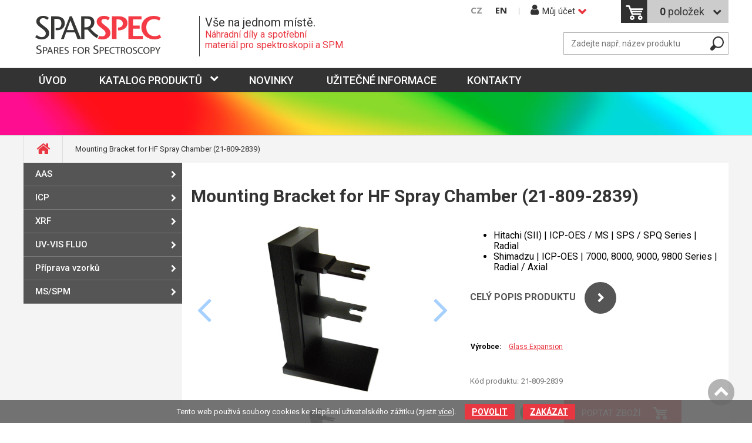

--- FILE ---
content_type: text/html; charset=utf-8
request_url: https://www.sparspec.cz/eshop/p/mounting-bracket-for-hf-spray-chamber-21-809-2839-0-2048
body_size: 12875
content:
<!DOCTYPE html>
<html lang="cs" xmlns="http://www.w3.org/1999/xhtml" class="">

<head>
<meta charset="utf-8">
<meta http-equiv="X-UA-Compatible" content="IE=edge">
<meta name="viewport" content="width=device-width, initial-scale=1.0, user-scalable=0, minimal-ui">
<meta name="robots" content="index, follow">
<meta name="author" content="Poski.com s.r.o.">
<meta name="keywords" content="">
<meta name="description" content="RMI - Náhradní díly a spotřební materiál">
<meta property="og:site_name" content="RMI">
<meta property="og:image" content="https://www.sparspec.cz/data/storage/thumbs/1600x1600-scaleorsmaller-ke/images/icp/mlzne-komory/21-809-2839.jpg">
<link rel="canonical" href="https://www.sparspec.cz/eshop/p/mounting-bracket-for-hf-spray-chamber-21-809-2839-0-2048" />
<title>Mounting Bracket for HF Spray Chamber (21-809-2839) | Náhradní díly a spotřební materiál</title>

<script>var PQ = {"clPATH":"\/"};</script><script>
window.i18n = window.i18n || {}; var i18npart = {"search-ajax-url":"hledat\/ajax","search-ajax-empty":"Hledaný výraz nenalezen","cookies-show-table":"zobrazit tabulku","cookies-hide-table":"skrýt tabulku"}; for (var w in i18npart) { window.i18n[w] = i18npart[w]; };
</script><link rel="stylesheet" type="text/css" href="/data/cache/pminify/1768810905-0caf8830417d2acb60f522dc2fd65b74db40525c.css" />
<script src="/data/cache/pminify/1768810905-0b2589c92dcf150eda22a7b2e0b328f10c3a2bb6.js"></script>
<script src="/data/cache/pminify/1768810906-23b362464a8ac5f3db76cacdd1567edb6c73defd.js"></script>


<!--[if lte IE 8]>
<script type="text/javascript" src="/assets/js/warning.js"></script>
<![endif]-->
</head>

<body class="location_product_getDetail locale_cs domain_sparspec_cz clevero-two-column-left">
<div class="viewport-bcg-cropper">
	
	<div id="content-holder">
		<header class="web-header-1">
    <div class="top-header">
        <div class="inner">
            <div class="inline">
            	<a href="/" title="Přejít na hlavní stránku rmi.cz" class="logo-holder-top"><img src="/assets/images/rmi-logo.png" alt="RMI Logo" /></a>
            	<div class="logo-desc">
            		<div class="top-title">Vše na jednom místě.</div>
            		<div class="bottom-title">Náhradní díly a spotřební <br />materiál pro spektroskopii a SPM.</div>
            	</div>
                <!-- HMB MENU BTN -->
                <!-- <div id="hmb-menu-1" class="JS-hmb-menu hmb-menu-1">
                    <span></span>
                    <span></span>
                    <span></span>
                </div>
                WEB MENU
                <nav id="main-web-nav" class="web-nav-1" itemscope itemtype="http://www.schema.org/SiteNavigationElement">
                    <ul>
                        <li><a itemprop="discussionUrl" href="/" title="" ><span itemprop="headline">Úvod</span></a></li>
                        <li><a itemprop="discussionUrl" href="/uzitecne-informace" title="Užitečné informace" ><span itemprop="headline">Užitečné informace</span></a></li><li><a itemprop="discussionUrl" href="/kontakty" title="Kontakty" ><span itemprop="headline">Kontakty</span></a></li>                    </ul>
                </nav> -->
                <!-- RIGHT PANEL -->
                <div class="top-header-right-panel">
                		<div class="lang-switch-easy">
		<a href="http://www.sparspec.cz/" title="Česky" class="active">CZ</a><a href="http://www.sparspec.com/" title="English" class="">EN</a>	</div>
                    	<div class="login-1 js-opt-login">
		<div class="login-btn-1"><i class="fa fa-user" aria-hidden="true"></i><span>Můj účet</span></div>
			<div class="holder-options">
				<form method="post" action="/uzivatel/prihlaseni">
					<input type="hidden" name="__form_submitted_webUser/login" value="1">
					<table class="login-form-table">
						<tr>
							<td>E-mail:</td>
							<td><input class="zmena" type="email" name="id" /></td>
						</tr>
						<tr>
							<td>heslo:</td>
							<td><input type="password" name="password" /></td>
						</tr>
						<tr>
							<td colspan="2"><button type="submit" class="chev-right">Přihlášení</button></td>
						</tr>
					</table>
				</form>
				<a href="/uzivatel/obnoveni-hesla" title="" class="forget-pass">Zapomněli jste heslo?</a>
				<div class="col-md-12 inline">
					<span class="col col-md-6 btn-lab">Nemáte účet??</span>
					<a href="/uzivatel/registrace" class="col btn-reg chev-right"><span>Vytvořit účet</span></a>
				</div>
			</div>
	</div>
					<div class="cart-1">
			<a href="/kosik" title="Přejít do košíku" rel="nofollow">
		    	<div class="cart-icon">
		        	<span class="cart-icon-svg"></span>
		        			            <span class="count-text"><span class="cislo-cart">0</span> položek</span>		        </div>
		    </a>
		</div>
	
                                        <div class="search-holder-top">
	                    <form method="get" action="/hledat" class="search-1 js-top-search">
	                        <div class="seatch-label">
	                            <input type="text" name="q" placeholder="Zadejte např. název produktu" value="" class="searchInput" autocomplete="off" />
	                            <button type="submit" class="submit search-sub"></button>
	                        </div>

	                        <ul id="whisper" style="display: none;" class="js-searcher search-ajax-result">
	                            <li><div class="no-results">Žádné výsledky k zobrazení.</div></li>
	                        </ul>
	                    </form>
	                </div>
	                                </div>
            </div>
        </div>
    </div>
</header>

<nav class="combinate-nav">
    <div class="respo-nav-btn">
        <span></span>
        <span></span>
        <span></span>
    </div>
	<ul>
		<li><a itemprop="discussionUrl" href="/" title="" ><span itemprop="headline">Úvod</span></a>
            <!-- toto jsou subkategorie TODO TUTUTUT -->
            
            
            
            <!-- toto jsou subkategorie TODO TUTUTUT -->
        </li>
        <li class="js-menu-category"><a href="javascript:" title="" class="catalog">Katalog produktů</a><span class="JS-mobile-icon"></span>
            <div class="fixed_place_nav js-menu-category-inner">
                <ul>
                    
			
<li class="">
			<span class="thumbnail"><a href="/eshop/aas-43" title="AAS" class="not-new-window"><img src="/data/storage/thumbs/50x50-scale/images/aas_savantaa.jpg" alt="AAS" title="AAS" /></a></span>		<a href="/eshop/aas-43" title="AAS">
		<span><span>AAS</span></span>	</a>
			<span class="JS-mobile-icon"></span>
		<ul class="sub-category">
							
<li class="">
		<a href="/eshop/agilent-varian-45" title="Agilent (Varian)">
		Agilent (Varian)	</a>
	</li>
							
<li class="">
		<a href="/eshop/gbc-1" title="GBC">
		GBC	</a>
	</li>
							
<li class="">
		<a href="/eshop/perkinelmer-61" title="PerkinElmer">
		PerkinElmer	</a>
	</li>
							
<li class="">
		<a href="/eshop/shimadzu-30" title="Shimadzu">
		Shimadzu	</a>
	</li>
							
<li class="">
		<a href="/eshop/thermo-electron-unicam-39" title="Thermo Electron (Unicam)">
		Thermo Electron (Unicam)	</a>
	</li>
							
<li class="">
		<a href="/eshop/analytik-jena-18" title="Analytik Jena">
		Analytik Jena	</a>
	</li>
							
<li class="">
		<a href="/eshop/standardni-roztoky-a-rm-497" title="Standardní roztoky a RM">
		Standardy	</a>
	</li>
					</ul>
	</li>
			
<li class="">
			<span class="thumbnail"><a href="/eshop/icp-66" title="ICP" class="not-new-window"><img src="/data/storage/thumbs/50x50-scale/images/icp-ms_optimass_9600.jpg" alt="ICP" title="ICP" /></a></span>		<a href="/eshop/icp-66" title="ICP">
		<span><span>ICP</span></span>	</a>
			<span class="JS-mobile-icon"></span>
		<ul class="sub-category">
							
<li class="">
		<a href="/eshop/agilent-3" title="Agilent">
		Agilent	</a>
	</li>
							
<li class="">
		<a href="/eshop/thermo-51" title="Thermo">
		Thermo	</a>
	</li>
							
<li class="">
		<a href="/eshop/spectro-49" title="Spectro">
		Spectro	</a>
	</li>
							
<li class="">
		<a href="/eshop/perkinelmer-17" title="PerkinElmer">
		PerkinElmer	</a>
	</li>
							
<li class="">
		<a href="/eshop/shimadzu-64" title="Shimadzu">
		Shimadzu	</a>
	</li>
							
<li class="">
		<a href="/eshop/teledyne-leeman-38" title="Teledyne Leeman">
		Teledyne Leeman	</a>
	</li>
							
<li class="">
		<a href="/eshop/horiba-jobin-yvone-69" title="Horiba (Jobin Yvone)">
		Horiba (Jobin Yvone)	</a>
	</li>
							
<li class="">
		<a href="/eshop/gbc-44" title="GBC">
		GBC	</a>
	</li>
							
<li class="">
		<a href="/eshop/analytik-jena-46" title="Analytik Jena">
		Analytik Jena	</a>
	</li>
							
<li class="">
		<a href="/eshop/peristalticke-hadicky-701" title="Peristaltické hadičky">
		Hadičky	</a>
	</li>
							
<li class="">
		<a href="/eshop/standardni-roztoky-a-rm-478" title="Standardní roztoky a RM">
		Standardy	</a>
	</li>
							
<li class="">
		<a href="/eshop/specialni-aplikace-la-tof-icp-ms-jednobunecna-analyza-726" title="Speciální aplikace: LA, TOF-ICP-MS, jednobuněčná analýza">
		Speciální aplikace	</a>
	</li>
							
<li class="">
		<a href="/eshop/cetac-autosamplery-zmlzovace-a-laserova-ablace-735" title="CETAC Autosamplery, zmlžovače a laserová ablace">
		Aplikace CETAC	</a>
	</li>
					</ul>
	</li>
			
<li class="">
			<span class="thumbnail"><a href="/eshop/xrf-13" title="XRF" class="not-new-window"><img src="/data/storage/thumbs/50x50-scale/images/xrf_elvax-2.png" alt="XRF" title="XRF" /></a></span>		<a href="/eshop/xrf-13" title="XRF">
		<span><span>XRF</span></span>	</a>
			<span class="JS-mobile-icon"></span>
		<ul class="sub-category">
							
<li class="">
		<a href="/eshop/folie-xrf-58" title="Fólie XRF">
		Fólie XRF	</a>
	</li>
							
<li class="">
		<a href="/eshop/vzorkovnice-xrf-59" title="Vzorkovnice XRF">
		Vzorkovnice XRF	</a>
	</li>
							
<li class="">
		<a href="/eshop/taveni-20" title="Tavení">
		Tavení	</a>
	</li>
							
<li class="">
		<a href="/eshop/lisovani-14" title="Lisování">
		Lisování	</a>
	</li>
							
<li class="">
		<a href="/eshop/standardni-roztoky-a-rm-859" title="Standardní roztoky a RM">
		Standardní roztoky a RM	</a>
	</li>
					</ul>
	</li>
			
<li class="">
			<span class="thumbnail"><a href="/eshop/uv-vis-fluo-7" title="UV-VIS FLUO" class="not-new-window"><img src="/data/storage/thumbs/50x50-scale/images/uv-vis_black-comet.jpg" alt="UV-VIS FLUO" title="UV-VIS FLUO" /></a></span>		<a href="/eshop/uv-vis-fluo-7" title="UV-VIS FLUO">
		<span><span>UV-VIS FLUO</span></span>	</a>
			<span class="JS-mobile-icon"></span>
		<ul class="sub-category">
							
<li class="">
		<a href="/eshop/detektory-hplc-831" title="Detektory HPLC">
		Detektory HPLC	</a>
	</li>
							
<li class="">
		<a href="/eshop/vybojky-pro-uv-vis-spektrofotometry-12" title="Výbojky pro UV/VIS spektrofotometry">
		Výbojky pro UV/VIS spektrofotometry	</a>
	</li>
							
<li class="">
		<a href="/eshop/kyvety-667" title="Kyvety">
		Kyvety	</a>
	</li>
					</ul>
	</li>
			
<li class="">
			<span class="thumbnail"><a href="/eshop/priprava-vzorku-48" title="Příprava vzorků" class="not-new-window"><img src="/data/storage/thumbs/50x50-scale/images/priprava_speedwave.jpg" alt="Příprava vzorků" title="Příprava vzorků" /></a></span>		<a href="/eshop/priprava-vzorku-48" title="Příprava vzorků">
		<span><span>Příprava vzorků</span></span>	</a>
			<span class="JS-mobile-icon"></span>
		<ul class="sub-category">
							
<li class="">
		<a href="/eshop/otevreny-rozklad-8" title="Otevřený rozklad">
		Otevřený rozklad	</a>
	</li>
							
<li class="">
		<a href="/eshop/mikrovlnny-rozklad-67" title="Mikrovlnný rozklad">
		Mikrovlnný rozklad	</a>
	</li>
							
<li class="">
		<a href="/eshop/tlakove-autoklavy-6" title="Tlakové autoklávy">
		Tlakové autoklávy	</a>
	</li>
							
<li class="">
		<a href="/eshop/reakcni-autoklavy-1106" title="Reakční autoklávy">
		Reakční autoklávy	</a>
	</li>
							
<li class="">
		<a href="/eshop/taveni-70" title="Tavení">
		Tavení	</a>
	</li>
							
<li class="">
		<a href="/eshop/lisovani-4" title="Lisování">
		Lisování	</a>
	</li>
							
<li class="">
		<a href="/eshop/spex-mleti-42" title="Spex mletí">
		Spex mletí	</a>
	</li>
							
<li class="">
		<a href="/eshop/grafitove-kelimky-spex-1094" title="Grafitové kelímky Spex">
		Grafitové kelímky	</a>
	</li>
					</ul>
	</li>
			
<li class="">
			<span class="thumbnail"><a href="/eshop/ms-spm-53" title="MS/SPM" class="not-new-window"><img src="/data/storage/thumbs/50x50-scale/images/kategorie/pristroj-agilent-5973-ms.png" alt="MS/SPM" title="MS/SPM" /></a></span>		<a href="/eshop/ms-spm-53" title="MS/SPM">
		<span><span>MS/SPM</span></span>	</a>
			<span class="JS-mobile-icon"></span>
		<ul class="sub-category">
							
<li class="">
		<a href="/eshop/prislusenstvi-pro-ms-1091" title="Příslušenství pro MS">
		Příslušenství pro MS	</a>
	</li>
							
<li class="">
		<a href="/eshop/afm-sondy-29" title="AFM sondy">
		AFM sondy	</a>
	</li>
							
<li class="">
		<a href="/eshop/substraty-57" title="Substráty">
		Substráty	</a>
	</li>
							
<li class="">
		<a href="/eshop/snom-55" title="SNOM">
		SNOM	</a>
	</li>
							
<li class="">
		<a href="/eshop/kalibrace-40" title="Kalibrace">
		Kalibrace	</a>
	</li>
							
<li class="">
		<a href="/eshop/ters-11" title="TERS">
		TERS	</a>
	</li>
							
<li class="">
		<a href="/eshop/raman-33" title="RAMAN">
		RAMAN	</a>
	</li>
					</ul>
	</li>
	                </ul>
            </div>
        </li>
        <li><a itemprop="discussionUrl" href="/aktuality" title="" ><span itemprop="headline">Novinky</span></a></li>
        <li ><a href="/uzitecne-informace">Užitečné informace</a><span class="oteviratko"><i class="fa fa-chevron-down" aria-hidden="true"></i></span><ul class="subcategory2"><li class=""><a href="/uzitecne-informace/analyticke-novinky" class="link-category ">Analytické novinky</a></li><li class=""><a href="/uzitecne-informace/icp-glass-expansion" class="link-category ">ICP: Glass Expansion</a><span class="oteviratko"><i class="fa fa-chevron-down" aria-hidden="true"></i></span><ul class="subcategory2"><li class=""><a href="/uzitecne-informace/icp-glass-expansion/glass-expansion-katalogy" class="link-category ">Glass Expansion katalogy</a></li><li class=""><a href="/uzitecne-informace/icp-glass-expansion/glass-expansion-newsletter" class="link-category ">Glass Expansion Newsletter</a></li><li class=""><a href="/uzitecne-informace/icp-glass-expansion/jaky-typ-produktu-zvolit" class="link-category ">Jaký typ produktu zvolit?</a></li><li class=""><a href="/uzitecne-informace/icp-glass-expansion/letaky-produktu" class="link-category ">Letáky produktů</a></li><li class=""><a href="/uzitecne-informace/icp-glass-expansion/aplikacni-listy" class="link-category ">Aplikační listy</a></li><li class=""><a href="/uzitecne-informace/icp-glass-expansion/tipy-a-triky" class="link-category ">Tipy a triky</a></li></ul></li></ul></li><li ><a href="/kontakty">Kontakty</a></li>        
	</ul>
</nav>

<div class="web-header-content">
        <div class="inner">
	     </div>
</div>

					<div class="row breadcrumb">
				<div class="inner">
					<ul class="breadcrumb">
						<li><a class="breadcrumbs-home" href="/"><i class="fa fa-home" aria-hidden="true"></i><span class="hidden">Úvod</span></a></li><li><span class="level0 first last">Mounting Bracket for HF Spray Chamber (21-809-2839)</span></li>					</ul>
				</div>
			</div>
				<div class="row">
			<div class="inner ">
				
																										
<div class="module_action module_product action_getDetail">

</div>
<div class="col-md-12 inline">
<div class="left-frame">
	
<nav class="left-nav-2">
	<div class="js-left-nav-opener left-nav-opener">
		<span>Kategorie</span><i class="fa fa-chevron-down" aria-hidden="true"></i>
	</div>
    <ul>
			
<li class="">
	<!--<span class="js-opener-left"><i class="fa fa-chevron-right" aria-hidden="true"></i></span>-->
	<a href="/eshop/aas-43" title="AAS">
		AAS	</a>
			<span class="opener"><i class="fa fa-chevron-right" aria-hidden="true"></i></span>
		<ul class="sub-category">
							
<li class="">
	<!--<span class="js-opener-left"><i class="fa fa-chevron-right" aria-hidden="true"></i></span>-->
	<a href="/eshop/agilent-varian-45" title="Agilent (Varian)">
		Agilent (Varian)	</a>
			<span class="opener"><i class="fa fa-chevron-right" aria-hidden="true"></i></span>
		<ul class="sub-category">
							
<li class="">
	<!--<span class="js-opener-left"><i class="fa fa-chevron-right" aria-hidden="true"></i></span>-->
	<a href="/eshop/vybojky-s-dutou-katodou-73" title="Výbojky s dutou katodou">
		Výbojky s dutou katodou	</a>
	</li>
							
<li class="">
	<!--<span class="js-opener-left"><i class="fa fa-chevron-right" aria-hidden="true"></i></span>-->
	<a href="/eshop/superlampy-74" title="Superlampy">
		Superlampy	</a>
	</li>
							
<li class="">
	<!--<span class="js-opener-left"><i class="fa fa-chevron-right" aria-hidden="true"></i></span>-->
	<a href="/eshop/hydridy-a-hg-79" title="Hydridy a Hg">
		Hydridy a Hg	</a>
	</li>
							
<li class="">
	<!--<span class="js-opener-left"><i class="fa fa-chevron-right" aria-hidden="true"></i></span>-->
	<a href="/eshop/deuteriove-vybojky-75" title="Deuteriové výbojky">
		Deuteriové výbojky	</a>
	</li>
							
<li class="">
	<!--<span class="js-opener-left"><i class="fa fa-chevron-right" aria-hidden="true"></i></span>-->
	<a href="/eshop/grafitove-atomizatory-76" title="Grafitové atomizátory">
		Grafitové atomizátory	</a>
	</li>
							
<li class="">
	<!--<span class="js-opener-left"><i class="fa fa-chevron-right" aria-hidden="true"></i></span>-->
	<a href="/eshop/prislusenstvi-hadicky-vzorkovnicky-693" title="Příslušenství (hadičky, vzorkovničky)">
		Příslušenství (hadičky, vzorkovničky)	</a>
	</li>
					</ul>
	</li>
							
<li class="">
	<!--<span class="js-opener-left"><i class="fa fa-chevron-right" aria-hidden="true"></i></span>-->
	<a href="/eshop/gbc-1" title="GBC">
		GBC	</a>
			<span class="opener"><i class="fa fa-chevron-right" aria-hidden="true"></i></span>
		<ul class="sub-category">
							
<li class="">
	<!--<span class="js-opener-left"><i class="fa fa-chevron-right" aria-hidden="true"></i></span>-->
	<a href="/eshop/vybojky-s-dutou-katodou-84" title="Výbojky s dutou katodou">
		Výbojky s dutou katodou	</a>
	</li>
							
<li class="">
	<!--<span class="js-opener-left"><i class="fa fa-chevron-right" aria-hidden="true"></i></span>-->
	<a href="/eshop/superlampy-85" title="Superlampy">
		Superlampy	</a>
	</li>
							
<li class="">
	<!--<span class="js-opener-left"><i class="fa fa-chevron-right" aria-hidden="true"></i></span>-->
	<a href="/eshop/deuteriove-vybojky-86" title="Deuteriové výbojky">
		Deuteriové výbojky	</a>
	</li>
							
<li class="">
	<!--<span class="js-opener-left"><i class="fa fa-chevron-right" aria-hidden="true"></i></span>-->
	<a href="/eshop/grafitove-atomizatory-87" title="Grafitové atomizátory">
		Grafitové atomizátory	</a>
	</li>
							
<li class="">
	<!--<span class="js-opener-left"><i class="fa fa-chevron-right" aria-hidden="true"></i></span>-->
	<a href="/eshop/hydridy-a-hg-90" title="Hydridy a Hg">
		Hydridy a Hg	</a>
	</li>
							
<li class="">
	<!--<span class="js-opener-left"><i class="fa fa-chevron-right" aria-hidden="true"></i></span>-->
	<a href="/eshop/prislusenstvi-hadicky-vzorkovnicky-692" title="Příslušenství (hadičky, vzorkovničky,...)">
		Příslušenství (hadičky, vzorkovničky,...)	</a>
	</li>
					</ul>
	</li>
							
<li class="">
	<!--<span class="js-opener-left"><i class="fa fa-chevron-right" aria-hidden="true"></i></span>-->
	<a href="/eshop/perkinelmer-61" title="PerkinElmer">
		PerkinElmer	</a>
			<span class="opener"><i class="fa fa-chevron-right" aria-hidden="true"></i></span>
		<ul class="sub-category">
							
<li class="">
	<!--<span class="js-opener-left"><i class="fa fa-chevron-right" aria-hidden="true"></i></span>-->
	<a href="/eshop/vybojky-s-dutou-katodou-27" title="Výbojky s dutou katodou">
		Výbojky s dutou katodou	</a>
	</li>
							
<li class="">
	<!--<span class="js-opener-left"><i class="fa fa-chevron-right" aria-hidden="true"></i></span>-->
	<a href="/eshop/superlampy-37" title="Superlampy">
		Superlampy	</a>
	</li>
							
<li class="">
	<!--<span class="js-opener-left"><i class="fa fa-chevron-right" aria-hidden="true"></i></span>-->
	<a href="/eshop/deuteriove-vybojky-63" title="Deuteriové výbojky">
		Deuteriové výbojky	</a>
	</li>
							
<li class="">
	<!--<span class="js-opener-left"><i class="fa fa-chevron-right" aria-hidden="true"></i></span>-->
	<a href="/eshop/grafitove-atomizatory-68" title="Grafitové atomizátory">
		Grafitové atomizátory	</a>
	</li>
							
<li class="">
	<!--<span class="js-opener-left"><i class="fa fa-chevron-right" aria-hidden="true"></i></span>-->
	<a href="/eshop/prislusenstvi-hadicky-vzorkovnicky-697" title="Příslušenství (hadičky, vzorkovničky)">
		Příslušenství (hadičky, vzorkovničky)	</a>
	</li>
					</ul>
	</li>
							
<li class="">
	<!--<span class="js-opener-left"><i class="fa fa-chevron-right" aria-hidden="true"></i></span>-->
	<a href="/eshop/shimadzu-30" title="Shimadzu">
		Shimadzu	</a>
			<span class="opener"><i class="fa fa-chevron-right" aria-hidden="true"></i></span>
		<ul class="sub-category">
							
<li class="">
	<!--<span class="js-opener-left"><i class="fa fa-chevron-right" aria-hidden="true"></i></span>-->
	<a href="/eshop/vybojky-s-dutou-katodou-117" title="Výbojky s dutou katodou">
		Výbojky s dutou katodou	</a>
	</li>
							
<li class="">
	<!--<span class="js-opener-left"><i class="fa fa-chevron-right" aria-hidden="true"></i></span>-->
	<a href="/eshop/superlampy-118" title="Superlampy">
		Superlampy	</a>
	</li>
							
<li class="">
	<!--<span class="js-opener-left"><i class="fa fa-chevron-right" aria-hidden="true"></i></span>-->
	<a href="/eshop/deuteriove-vybojky-119" title="Deuteriové výbojky">
		Deuteriové výbojky	</a>
	</li>
							
<li class="">
	<!--<span class="js-opener-left"><i class="fa fa-chevron-right" aria-hidden="true"></i></span>-->
	<a href="/eshop/grafitove-atomizatory-121" title="Grafitové atomizátory">
		Grafitové atomizátory	</a>
	</li>
							
<li class="">
	<!--<span class="js-opener-left"><i class="fa fa-chevron-right" aria-hidden="true"></i></span>-->
	<a href="/eshop/prislusenstvi-hadicky-vzorkovnicky-695" title="Příslušenství (hadičky, vzorkovničky)">
		Příslušenství (hadičky, vzorkovničky)	</a>
	</li>
					</ul>
	</li>
							
<li class="">
	<!--<span class="js-opener-left"><i class="fa fa-chevron-right" aria-hidden="true"></i></span>-->
	<a href="/eshop/thermo-electron-unicam-39" title="Thermo Electron (Unicam)">
		Thermo Electron (Unicam)	</a>
			<span class="opener"><i class="fa fa-chevron-right" aria-hidden="true"></i></span>
		<ul class="sub-category">
							
<li class="">
	<!--<span class="js-opener-left"><i class="fa fa-chevron-right" aria-hidden="true"></i></span>-->
	<a href="/eshop/vybojky-s-dutou-katodou-95" title="Výbojky s dutou katodou">
		Výbojky s dutou katodou	</a>
	</li>
							
<li class="">
	<!--<span class="js-opener-left"><i class="fa fa-chevron-right" aria-hidden="true"></i></span>-->
	<a href="/eshop/superlampy-96" title="Superlampy">
		Superlampy	</a>
	</li>
							
<li class="">
	<!--<span class="js-opener-left"><i class="fa fa-chevron-right" aria-hidden="true"></i></span>-->
	<a href="/eshop/deuteriove-vybojky-97" title="Deuteriové výbojky">
		Deuteriové výbojky	</a>
	</li>
							
<li class="">
	<!--<span class="js-opener-left"><i class="fa fa-chevron-right" aria-hidden="true"></i></span>-->
	<a href="/eshop/grafitove-atomizatory-98" title="Grafitové atomizátory">
		Grafitové atomizátory	</a>
	</li>
							
<li class="">
	<!--<span class="js-opener-left"><i class="fa fa-chevron-right" aria-hidden="true"></i></span>-->
	<a href="/eshop/prislusenstvi-hadicky-vzorkovnicky-694" title="Příslušenství (hadičky, vzorkovničky)">
		Příslušenství (hadičky, vzorkovničky)	</a>
	</li>
					</ul>
	</li>
							
<li class="">
	<!--<span class="js-opener-left"><i class="fa fa-chevron-right" aria-hidden="true"></i></span>-->
	<a href="/eshop/analytik-jena-18" title="Analytik Jena">
		Analytik Jena	</a>
			<span class="opener"><i class="fa fa-chevron-right" aria-hidden="true"></i></span>
		<ul class="sub-category">
							
<li class="">
	<!--<span class="js-opener-left"><i class="fa fa-chevron-right" aria-hidden="true"></i></span>-->
	<a href="/eshop/vybojky-s-dutou-katodou-106" title="Výbojky s dutou katodou">
		Výbojky s dutou katodou	</a>
	</li>
							
<li class="">
	<!--<span class="js-opener-left"><i class="fa fa-chevron-right" aria-hidden="true"></i></span>-->
	<a href="/eshop/superlampy-107" title="Superlampy">
		Superlampy	</a>
	</li>
							
<li class="">
	<!--<span class="js-opener-left"><i class="fa fa-chevron-right" aria-hidden="true"></i></span>-->
	<a href="/eshop/deuteriove-vybojky-108" title="Deuteriové výbojky">
		Deuteriové výbojky	</a>
	</li>
							
<li class="">
	<!--<span class="js-opener-left"><i class="fa fa-chevron-right" aria-hidden="true"></i></span>-->
	<a href="/eshop/prislusenstvi-hadicky-vzorkovnicky-696" title="Příslušenství (hadičky, vzorkovničky)">
		Příslušenství (hadičky, vzorkovničky)	</a>
	</li>
					</ul>
	</li>
							
<li class="">
	<!--<span class="js-opener-left"><i class="fa fa-chevron-right" aria-hidden="true"></i></span>-->
	<a href="/eshop/standardni-roztoky-a-rm-497" title="Standardní roztoky a RM">
		Standardní roztoky a RM	</a>
			<span class="opener"><i class="fa fa-chevron-right" aria-hidden="true"></i></span>
		<ul class="sub-category">
							
<li class="">
	<!--<span class="js-opener-left"><i class="fa fa-chevron-right" aria-hidden="true"></i></span>-->
	<a href="/eshop/jednoprvkove-standardy-498" title="Jednoprvkové standardy">
		Jednoprvkové standardy	</a>
	</li>
							
<li class="">
	<!--<span class="js-opener-left"><i class="fa fa-chevron-right" aria-hidden="true"></i></span>-->
	<a href="/eshop/multiprvkove-standardy-698" title="Multiprvkové standardy">
		Multiprvkové standardy	</a>
	</li>
							
<li class="">
	<!--<span class="js-opener-left"><i class="fa fa-chevron-right" aria-hidden="true"></i></span>-->
	<a href="/eshop/modifikatory-ionizacni-pufry-a-vytesnovaci-cinidla-727" title="Modifikátory, ionizační pufry a vytěsňovací činidla">
		Modifikátory, ionizační pufry a vytěsňovací činidla	</a>
	</li>
							
<li class="">
	<!--<span class="js-opener-left"><i class="fa fa-chevron-right" aria-hidden="true"></i></span>-->
	<a href="/eshop/enviromat-a-agromat-724" title="EnviroMAT a AgroMAT">
		EnviroMAT a AgroMAT	</a>
	</li>
							
<li class="">
	<!--<span class="js-opener-left"><i class="fa fa-chevron-right" aria-hidden="true"></i></span>-->
	<a href="/eshop/metaloorganicke-kalibracni-standardy-conostan-699" title="Metaloorganické kalibrační standardy CONOSTAN® ">
		Metaloorganické kalibrační standardy CONOSTAN® 	</a>
	</li>
					</ul>
	</li>
					</ul>
	</li>
			
<li class="">
	<!--<span class="js-opener-left"><i class="fa fa-chevron-right" aria-hidden="true"></i></span>-->
	<a href="/eshop/icp-66" title="ICP">
		ICP	</a>
			<span class="opener"><i class="fa fa-chevron-right" aria-hidden="true"></i></span>
		<ul class="sub-category">
							
<li class="">
	<!--<span class="js-opener-left"><i class="fa fa-chevron-right" aria-hidden="true"></i></span>-->
	<a href="/eshop/agilent-3" title="Agilent">
		Agilent	</a>
			<span class="opener"><i class="fa fa-chevron-right" aria-hidden="true"></i></span>
		<ul class="sub-category">
							
<li class="">
	<!--<span class="js-opener-left"><i class="fa fa-chevron-right" aria-hidden="true"></i></span>-->
	<a href="/eshop/agilent-icp-ms-8900-518" title="Agilent ICP-MS: 8900">
		Agilent ICP-MS: 8900	</a>
	</li>
							
<li class="">
	<!--<span class="js-opener-left"><i class="fa fa-chevron-right" aria-hidden="true"></i></span>-->
	<a href="/eshop/agilent-icp-ms-7900-502" title="Agilent ICP-MS: 7900">
		Agilent ICP-MS: 7900	</a>
	</li>
							
<li class="">
	<!--<span class="js-opener-left"><i class="fa fa-chevron-right" aria-hidden="true"></i></span>-->
	<a href="/eshop/agilent-icp-ms-7800-7850-526" title="Agilent ICP-MS: 7800/7850">
		Agilent ICP-MS: 7800/7850	</a>
	</li>
							
<li class="">
	<!--<span class="js-opener-left"><i class="fa fa-chevron-right" aria-hidden="true"></i></span>-->
	<a href="/eshop/agilent-icp-ms-7700-8800-541" title="Agilent ICP-MS: 7700/8800">
		Agilent ICP-MS: 7700/8800	</a>
	</li>
							
<li class="">
	<!--<span class="js-opener-left"><i class="fa fa-chevron-right" aria-hidden="true"></i></span>-->
	<a href="/eshop/agilent-icp-ms-7500-728" title="Agilent ICP-MS: 7500">
		Agilent ICP-MS: 7500	</a>
	</li>
							
<li class="">
	<!--<span class="js-opener-left"><i class="fa fa-chevron-right" aria-hidden="true"></i></span>-->
	<a href="/eshop/agilent-icp-oes-5100-5110-5800-5900-542" title="Agilent ICP-OES: 5100/5110/5800/5900">
		Agilent ICP-OES: 5100/5110/5800/5900	</a>
	</li>
							
<li class="">
	<!--<span class="js-opener-left"><i class="fa fa-chevron-right" aria-hidden="true"></i></span>-->
	<a href="/eshop/agilent-icp-ms-4500-733" title="Agilent ICP-MS: 4500">
		Agilent ICP-MS: 4500	</a>
	</li>
							
<li class="">
	<!--<span class="js-opener-left"><i class="fa fa-chevron-right" aria-hidden="true"></i></span>-->
	<a href="/eshop/agilent-icp-oes-700-es-series-axial-vista-axial-549" title="Agilent ICP-OES: 700-ES Series Axial, Vista Axial">
		Agilent ICP-OES: 700-ES Series Axial, Vista Axial	</a>
	</li>
							
<li class="">
	<!--<span class="js-opener-left"><i class="fa fa-chevron-right" aria-hidden="true"></i></span>-->
	<a href="/eshop/agilent-icp-oes-700-es-series-radial-vista-radial-556" title="Agilent ICP-OES: 700-ES Series Radial, Vista Radial">
		Agilent ICP-OES: 700-ES Series Radial, Vista Radial	</a>
	</li>
							
<li class="">
	<!--<span class="js-opener-left"><i class="fa fa-chevron-right" aria-hidden="true"></i></span>-->
	<a href="/eshop/agilent-mp-aes-4100-4200-787" title="Agilent MP-AES: 4100, 4200">
		Agilent MP-AES: 4100, 4200	</a>
	</li>
					</ul>
	</li>
							
<li class="">
	<!--<span class="js-opener-left"><i class="fa fa-chevron-right" aria-hidden="true"></i></span>-->
	<a href="/eshop/thermo-51" title="Thermo">
		Thermo	</a>
			<span class="opener"><i class="fa fa-chevron-right" aria-hidden="true"></i></span>
		<ul class="sub-category">
							
<li class="">
	<!--<span class="js-opener-left"><i class="fa fa-chevron-right" aria-hidden="true"></i></span>-->
	<a href="/eshop/thermo-icp-ms-x-series-676" title="Thermo ICP-MS: X Series">
		Thermo ICP-MS: X Series	</a>
	</li>
							
<li class="">
	<!--<span class="js-opener-left"><i class="fa fa-chevron-right" aria-hidden="true"></i></span>-->
	<a href="/eshop/thermo-icp-ms-q-rq-tq-615" title="Thermo ICP-MS: Q/RQ/TQ">
		Thermo ICP-MS: Q/RQ/TQ	</a>
	</li>
							
<li class="">
	<!--<span class="js-opener-left"><i class="fa fa-chevron-right" aria-hidden="true"></i></span>-->
	<a href="/eshop/thermo-icp-ms-element-neptune-664" title="Thermo ICP-MS: ELEMENT &amp; Neptune">
		Thermo ICP-MS: ELEMENT &amp; Neptune	</a>
	</li>
							
<li class="">
	<!--<span class="js-opener-left"><i class="fa fa-chevron-right" aria-hidden="true"></i></span>-->
	<a href="/eshop/thermo-icp-oes-pro-duo-616" title="Thermo ICP-OES: PRO Duo">
		Thermo ICP-OES: PRO Duo	</a>
	</li>
							
<li class="">
	<!--<span class="js-opener-left"><i class="fa fa-chevron-right" aria-hidden="true"></i></span>-->
	<a href="/eshop/thermo-icp-oes-pro-radial-617" title="Thermo ICP-OES: PRO Radial">
		Thermo ICP-OES: PRO Radial	</a>
	</li>
							
<li class="">
	<!--<span class="js-opener-left"><i class="fa fa-chevron-right" aria-hidden="true"></i></span>-->
	<a href="/eshop/thermo-icp-oes-6000-7000-duo-618" title="Thermo ICP-OES: 6000/7000 Duo">
		Thermo ICP-OES: 6000/7000 Duo	</a>
	</li>
							
<li class="">
	<!--<span class="js-opener-left"><i class="fa fa-chevron-right" aria-hidden="true"></i></span>-->
	<a href="/eshop/thermo-icp-oes-6000-7000-radial-619" title="Thermo ICP-OES: 6000/7000 Radial">
		Thermo ICP-OES: 6000/7000 Radial	</a>
	</li>
							
<li class="">
	<!--<span class="js-opener-left"><i class="fa fa-chevron-right" aria-hidden="true"></i></span>-->
	<a href="/eshop/thermo-icp-oes-iris-1059" title="Thermo ICP-OES Iris">
		Thermo ICP-OES Iris	</a>
	</li>
					</ul>
	</li>
							
<li class="">
	<!--<span class="js-opener-left"><i class="fa fa-chevron-right" aria-hidden="true"></i></span>-->
	<a href="/eshop/spectro-49" title="Spectro">
		Spectro	</a>
			<span class="opener"><i class="fa fa-chevron-right" aria-hidden="true"></i></span>
		<ul class="sub-category">
							
<li class="">
	<!--<span class="js-opener-left"><i class="fa fa-chevron-right" aria-hidden="true"></i></span>-->
	<a href="/eshop/spectro-icp-oes-arcos-ii-eop-blue-eop-ti-green-ti-604" title="Spectro ICP-OES: Arcos II EOP, Blue EOP/TI &amp; Green TI">
		Spectro ICP-OES: Arcos II EOP, Blue EOP/TI &amp; Green TI	</a>
	</li>
							
<li class="">
	<!--<span class="js-opener-left"><i class="fa fa-chevron-right" aria-hidden="true"></i></span>-->
	<a href="/eshop/spectro-icp-oes-arcos-ii-sop-blue-sop-green-sop-dsoi-605" title="Spectro ICP-OES: Arcos II SOP, Blue SOP &amp; Green SOP/DSOI">
		Spectro ICP-OES: Arcos II SOP, Blue SOP &amp; Green SOP/DSOI	</a>
	</li>
					</ul>
	</li>
							
<li class="">
	<!--<span class="js-opener-left"><i class="fa fa-chevron-right" aria-hidden="true"></i></span>-->
	<a href="/eshop/perkinelmer-17" title="PerkinElmer">
		PerkinElmer	</a>
			<span class="opener"><i class="fa fa-chevron-right" aria-hidden="true"></i></span>
		<ul class="sub-category">
							
<li class="">
	<!--<span class="js-opener-left"><i class="fa fa-chevron-right" aria-hidden="true"></i></span>-->
	<a href="/eshop/perkinelmer-icp-ms-nexion-5000-655" title="PerkinElmer ICP-MS: NexION 5000">
		PerkinElmer ICP-MS: NexION 5000	</a>
	</li>
							
<li class="">
	<!--<span class="js-opener-left"><i class="fa fa-chevron-right" aria-hidden="true"></i></span>-->
	<a href="/eshop/perkinelmer-icp-ms-nexion-1000-2000-563" title="PerkinElmer ICP-MS: NexION 1000/2000">
		PerkinElmer ICP-MS: NexION 1000/2000	</a>
	</li>
							
<li class="">
	<!--<span class="js-opener-left"><i class="fa fa-chevron-right" aria-hidden="true"></i></span>-->
	<a href="/eshop/perkinelmer-icp-ms-nexion-300-350-570" title="PerkinElmer ICP-MS: NexION 300/350">
		PerkinElmer ICP-MS: NexION 300/350	</a>
	</li>
							
<li class="">
	<!--<span class="js-opener-left"><i class="fa fa-chevron-right" aria-hidden="true"></i></span>-->
	<a href="/eshop/perkinelmer-icp-oes-avio-200-500-577" title="PerkinElmer ICP-OES: Avio 200/500">
		PerkinElmer ICP-OES: Avio 200/500	</a>
	</li>
							
<li class="">
	<!--<span class="js-opener-left"><i class="fa fa-chevron-right" aria-hidden="true"></i></span>-->
	<a href="/eshop/perkinelmer-icp-oes-optima-8000-8300-dv-series-583" title="PerkinElmer ICP-OES: Optima 8000, 8300 DV Series">
		PerkinElmer ICP-OES: Optima 8000, 8300 DV Series	</a>
	</li>
							
<li class="">
	<!--<span class="js-opener-left"><i class="fa fa-chevron-right" aria-hidden="true"></i></span>-->
	<a href="/eshop/perkinelmer-icp-oes-optima-2000-4000-5000-7000-dv-series-589" title="PerkinElmer ICP-OES: Optima 2000/4000/5000/7000 DV Series">
		PerkinElmer ICP-OES: Optima 2000/4000/5000/7000 DV Series	</a>
	</li>
							
<li class="">
	<!--<span class="js-opener-left"><i class="fa fa-chevron-right" aria-hidden="true"></i></span>-->
	<a href="/eshop/perkinelmer-icp-oes-optima-4000v-5000v-7000v-series-596" title="PerkinElmer ICP-OES: Optima 4000V, 5000V, 7000V Series">
		PerkinElmer ICP-OES: Optima 4000V, 5000V, 7000V Series	</a>
	</li>
					</ul>
	</li>
							
<li class="">
	<!--<span class="js-opener-left"><i class="fa fa-chevron-right" aria-hidden="true"></i></span>-->
	<a href="/eshop/shimadzu-64" title="Shimadzu">
		Shimadzu	</a>
			<span class="opener"><i class="fa fa-chevron-right" aria-hidden="true"></i></span>
		<ul class="sub-category">
							
<li class="">
	<!--<span class="js-opener-left"><i class="fa fa-chevron-right" aria-hidden="true"></i></span>-->
	<a href="/eshop/shimadzu-icp-ms-2030-481" title="Shimadzu ICP-MS: 2030">
		Shimadzu ICP-MS: 2030	</a>
	</li>
							
<li class="">
	<!--<span class="js-opener-left"><i class="fa fa-chevron-right" aria-hidden="true"></i></span>-->
	<a href="/eshop/shimadzu-icp-ms-8500-649" title="Shimadzu ICP-MS: 8500">
		Shimadzu ICP-MS: 8500	</a>
	</li>
							
<li class="">
	<!--<span class="js-opener-left"><i class="fa fa-chevron-right" aria-hidden="true"></i></span>-->
	<a href="/eshop/shimadzu-icp-oes-icpe-9000-9800-icps-7500-8100-489" title="Shimadzu ICP-OES: ICPE-9000/9800 &amp; ICPS-7500/8100">
		Shimadzu ICP-OES: ICPE-9000/9800 &amp; ICPS-7500/8100	</a>
	</li>
					</ul>
	</li>
							
<li class="">
	<!--<span class="js-opener-left"><i class="fa fa-chevron-right" aria-hidden="true"></i></span>-->
	<a href="/eshop/teledyne-leeman-38" title="Teledyne Leeman">
		Teledyne Leeman	</a>
			<span class="opener"><i class="fa fa-chevron-right" aria-hidden="true"></i></span>
		<ul class="sub-category">
							
<li class="">
	<!--<span class="js-opener-left"><i class="fa fa-chevron-right" aria-hidden="true"></i></span>-->
	<a href="/eshop/teledyne-leeman-icp-oes-leeman-series-axial-dv-prodigy-profile-709" title="Teledyne Leeman ICP-OES: Leeman Series Axial,DV, Prodigy, Profile">
		Teledyne Leeman ICP-OES: Leeman Series Axial,DV, Prodigy, Profile	</a>
	</li>
							
<li class="">
	<!--<span class="js-opener-left"><i class="fa fa-chevron-right" aria-hidden="true"></i></span>-->
	<a href="/eshop/teledyne-leeman-icp-oes-leeman-series-radial-prodigy-profile-710" title="Teledyne Leeman ICP-OES: Leeman Series Radial, Prodigy, Profile">
		Teledyne Leeman ICP-OES: Leeman Series Radial, Prodigy, Profile	</a>
	</li>
					</ul>
	</li>
							
<li class="">
	<!--<span class="js-opener-left"><i class="fa fa-chevron-right" aria-hidden="true"></i></span>-->
	<a href="/eshop/horiba-jobin-yvone-69" title="Horiba (Jobin Yvone)">
		Horiba (Jobin Yvone)	</a>
			<span class="opener"><i class="fa fa-chevron-right" aria-hidden="true"></i></span>
		<ul class="sub-category">
							
<li class="">
	<!--<span class="js-opener-left"><i class="fa fa-chevron-right" aria-hidden="true"></i></span>-->
	<a href="/eshop/horiba-jobin-yvone-icp-oes-24-38-138-series-ultima-activa-707" title="Horiba (Jobin Yvone) ICP-OES : 24, 38 &amp; 138 Series, Ultima, Activa">
		Horiba (Jobin Yvone) ICP-OES : 24, 38 &amp; 138 Series, Ultima, Activa	</a>
	</li>
					</ul>
	</li>
							
<li class="">
	<!--<span class="js-opener-left"><i class="fa fa-chevron-right" aria-hidden="true"></i></span>-->
	<a href="/eshop/gbc-44" title="GBC">
		GBC	</a>
			<span class="opener"><i class="fa fa-chevron-right" aria-hidden="true"></i></span>
		<ul class="sub-category">
							
<li class="">
	<!--<span class="js-opener-left"><i class="fa fa-chevron-right" aria-hidden="true"></i></span>-->
	<a href="/eshop/gbc-icp-oes-integra-xl-xm-xm2-xp-xmp-691" title="GBC ICP-OES: Integra XL, XM, XM2, XP, XMP">
		GBC ICP-OES: Integra XL, XM, XM2, XP, XMP	</a>
	</li>
					</ul>
	</li>
							
<li class="">
	<!--<span class="js-opener-left"><i class="fa fa-chevron-right" aria-hidden="true"></i></span>-->
	<a href="/eshop/analytik-jena-46" title="Analytik Jena">
		Analytik Jena	</a>
			<span class="opener"><i class="fa fa-chevron-right" aria-hidden="true"></i></span>
		<ul class="sub-category">
							
<li class="">
	<!--<span class="js-opener-left"><i class="fa fa-chevron-right" aria-hidden="true"></i></span>-->
	<a href="/eshop/analytik-jena-icp-ms-plasmaquant-ms-series-653" title="Analytik Jena ICP-MS: PlasmaQuant MS Series">
		Analytik Jena ICP-MS: PlasmaQuant MS Series	</a>
	</li>
							
<li class="">
	<!--<span class="js-opener-left"><i class="fa fa-chevron-right" aria-hidden="true"></i></span>-->
	<a href="/eshop/analytik-jena-icp-oes-plasmaquant-9100-series-715" title="Analytik Jena ICP-OES: PlasmaQuant 9100 Series">
		Analytik Jena ICP-OES: PlasmaQuant 9100 Series	</a>
	</li>
					</ul>
	</li>
							
<li class="">
	<!--<span class="js-opener-left"><i class="fa fa-chevron-right" aria-hidden="true"></i></span>-->
	<a href="/eshop/peristalticke-hadicky-701" title="Peristaltické hadičky">
		Peristaltické hadičky	</a>
			<span class="opener"><i class="fa fa-chevron-right" aria-hidden="true"></i></span>
		<ul class="sub-category">
							
<li class="">
	<!--<span class="js-opener-left"><i class="fa fa-chevron-right" aria-hidden="true"></i></span>-->
	<a href="/eshop/standardni-peristalticke-hadicky-702" title="Standardní peristaltické hadičky">
		Standardní peristaltické hadičky	</a>
	</li>
							
<li class="">
	<!--<span class="js-opener-left"><i class="fa fa-chevron-right" aria-hidden="true"></i></span>-->
	<a href="/eshop/peristalticke-hadicky-s-rozsirenym-koncem-703" title="Peristaltické hadičky s rozšířeným koncem">
		Peristaltické hadičky s rozšířeným koncem	</a>
	</li>
							
<li class="">
	<!--<span class="js-opener-left"><i class="fa fa-chevron-right" aria-hidden="true"></i></span>-->
	<a href="/eshop/peristalticke-hadicky-prodlouzena-verze-1078" title="Peristaltické hadičky – prodloužená verze">
		Peristaltické hadičky – prodloužená verze	</a>
	</li>
					</ul>
	</li>
							
<li class="">
	<!--<span class="js-opener-left"><i class="fa fa-chevron-right" aria-hidden="true"></i></span>-->
	<a href="/eshop/standardni-roztoky-a-rm-478" title="Standardní roztoky a RM">
		Standardní roztoky a RM	</a>
			<span class="opener"><i class="fa fa-chevron-right" aria-hidden="true"></i></span>
		<ul class="sub-category">
							
<li class="">
	<!--<span class="js-opener-left"><i class="fa fa-chevron-right" aria-hidden="true"></i></span>-->
	<a href="/eshop/jednoprvkove-standardy-496" title="Jednoprvkové standardy">
		Jednoprvkové standardy	</a>
	</li>
							
<li class="">
	<!--<span class="js-opener-left"><i class="fa fa-chevron-right" aria-hidden="true"></i></span>-->
	<a href="/eshop/multiprvkove-standardy-499" title="Multiprvkové standardy">
		Multiprvkové standardy	</a>
	</li>
							
<li class="">
	<!--<span class="js-opener-left"><i class="fa fa-chevron-right" aria-hidden="true"></i></span>-->
	<a href="/eshop/enviromat-a-agromat-725" title="EnviroMAT a AgroMAT">
		EnviroMAT a AgroMAT	</a>
	</li>
							
<li class="">
	<!--<span class="js-opener-left"><i class="fa fa-chevron-right" aria-hidden="true"></i></span>-->
	<a href="/eshop/plasmatest-pro-icp-oes-a-icp-ms-1029" title="PlasmaTEST pro ICP-OES a ICP-MS">
		PlasmaTEST pro ICP-OES a ICP-MS	</a>
	</li>
							
<li class="">
	<!--<span class="js-opener-left"><i class="fa fa-chevron-right" aria-hidden="true"></i></span>-->
	<a href="/eshop/standardy-siry-chloru-conostan-v-olejove-bazi-965" title="Standardy síry/chloru CONOSTAN® v olejové bázi">
		Standardy síry/chloru CONOSTAN® v olejové bázi	</a>
	</li>
							
<li class="">
	<!--<span class="js-opener-left"><i class="fa fa-chevron-right" aria-hidden="true"></i></span>-->
	<a href="/eshop/metaloorganicke-kalibracni-standardy-conostan-500" title="Metaloorganické kalibrační standardy CONOSTAN® ">
		Metaloorganické kalibrační standardy CONOSTAN® 	</a>
	</li>
							
<li class="">
	<!--<span class="js-opener-left"><i class="fa fa-chevron-right" aria-hidden="true"></i></span>-->
	<a href="/eshop/ostatni-standardy-conostan-na-olejove-bazi-1102" title="Ostatní standardy CONOSTAN® na olejové bázi">
		Ostatní standardy CONOSTAN® na olejové bázi	</a>
	</li>
					</ul>
	</li>
							
<li class="">
	<!--<span class="js-opener-left"><i class="fa fa-chevron-right" aria-hidden="true"></i></span>-->
	<a href="/eshop/specialni-aplikace-la-tof-icp-ms-jednobunecna-analyza-726" title="Speciální aplikace: LA, TOF-ICP-MS, jednobuněčná analýza">
		Speciální aplikace: LA, TOF-ICP-MS, jednobuněčná analýza	</a>
			<span class="opener"><i class="fa fa-chevron-right" aria-hidden="true"></i></span>
		<ul class="sub-category">
							
<li class="">
	<!--<span class="js-opener-left"><i class="fa fa-chevron-right" aria-hidden="true"></i></span>-->
	<a href="/eshop/laserova-ablace-671" title="Laserová ablace">
		Laserová ablace	</a>
	</li>
							
<li class="">
	<!--<span class="js-opener-left"><i class="fa fa-chevron-right" aria-hidden="true"></i></span>-->
	<a href="/eshop/tof-icp-ms-hmotnostni-cytometrie-673" title="TOF-ICP-MS hmotnostní cytometrie">
		TOF-ICP-MS hmotnostní cytometrie	</a>
	</li>
							
<li class="">
	<!--<span class="js-opener-left"><i class="fa fa-chevron-right" aria-hidden="true"></i></span>-->
	<a href="/eshop/single-cell-kit-675" title="Single-Cell Kit">
		Single-Cell Kit	</a>
	</li>
					</ul>
	</li>
							
<li class="">
	<!--<span class="js-opener-left"><i class="fa fa-chevron-right" aria-hidden="true"></i></span>-->
	<a href="/eshop/cetac-autosamplery-zmlzovace-a-laserova-ablace-735" title="CETAC Autosamplery, zmlžovače a laserová ablace">
		CETAC Autosamplery, zmlžovače a laserová ablace	</a>
			<span class="opener"><i class="fa fa-chevron-right" aria-hidden="true"></i></span>
		<ul class="sub-category">
							
<li class="">
	<!--<span class="js-opener-left"><i class="fa fa-chevron-right" aria-hidden="true"></i></span>-->
	<a href="/eshop/autosamplery-cetac-prislusenstvi-736" title="Autosamplery CETAC/příslušenství">
		Autosamplery CETAC/příslušenství	</a>
	</li>
							
<li class="">
	<!--<span class="js-opener-left"><i class="fa fa-chevron-right" aria-hidden="true"></i></span>-->
	<a href="/eshop/zmlzovace-cetac-737" title="Zmlžovače CETAC">
		Zmlžovače CETAC	</a>
	</li>
							
<li class="">
	<!--<span class="js-opener-left"><i class="fa fa-chevron-right" aria-hidden="true"></i></span>-->
	<a href="/eshop/laserova-ablace-cetac-738" title="Laserová ablace CETAC">
		Laserová ablace CETAC	</a>
	</li>
							
<li class="">
	<!--<span class="js-opener-left"><i class="fa fa-chevron-right" aria-hidden="true"></i></span>-->
	<a href="/eshop/podpora-starych-pristroju-cetac-739" title="Podpora starých přístrojů CETAC">
		Podpora starých přístrojů CETAC	</a>
	</li>
					</ul>
	</li>
					</ul>
	</li>
			
<li class="">
	<!--<span class="js-opener-left"><i class="fa fa-chevron-right" aria-hidden="true"></i></span>-->
	<a href="/eshop/xrf-13" title="XRF">
		XRF	</a>
			<span class="opener"><i class="fa fa-chevron-right" aria-hidden="true"></i></span>
		<ul class="sub-category">
							
<li class="">
	<!--<span class="js-opener-left"><i class="fa fa-chevron-right" aria-hidden="true"></i></span>-->
	<a href="/eshop/folie-xrf-58" title="Fólie XRF">
		Fólie XRF	</a>
			<span class="opener"><i class="fa fa-chevron-right" aria-hidden="true"></i></span>
		<ul class="sub-category">
							
<li class="">
	<!--<span class="js-opener-left"><i class="fa fa-chevron-right" aria-hidden="true"></i></span>-->
	<a href="/eshop/folie-v-rolich-1074" title="Fólie v rolích">
		Fólie v rolích	</a>
	</li>
							
<li class="">
	<!--<span class="js-opener-left"><i class="fa fa-chevron-right" aria-hidden="true"></i></span>-->
	<a href="/eshop/nastrihane-folie-1073" title="Nastříhané fólie">
		Nastříhané fólie	</a>
	</li>
					</ul>
	</li>
							
<li class="">
	<!--<span class="js-opener-left"><i class="fa fa-chevron-right" aria-hidden="true"></i></span>-->
	<a href="/eshop/vzorkovnice-xrf-59" title="Vzorkovnice XRF">
		Vzorkovnice XRF	</a>
			<span class="opener"><i class="fa fa-chevron-right" aria-hidden="true"></i></span>
		<ul class="sub-category">
							
<li class="">
	<!--<span class="js-opener-left"><i class="fa fa-chevron-right" aria-hidden="true"></i></span>-->
	<a href="/eshop/single-open-ended-vzorkovnice-1075" title="Single Open-Ended vzorkovnice">
		Single Open-Ended vzorkovnice	</a>
	</li>
							
<li class="">
	<!--<span class="js-opener-left"><i class="fa fa-chevron-right" aria-hidden="true"></i></span>-->
	<a href="/eshop/double-open-ended-vzorkovnice-1076" title="Double Open-Ended vzorkovnice">
		Double Open-Ended vzorkovnice	</a>
	</li>
							
<li class="">
	<!--<span class="js-opener-left"><i class="fa fa-chevron-right" aria-hidden="true"></i></span>-->
	<a href="/eshop/spex-sampleprep-x-cells-1093" title="SPEX SamplePrep X-Cells®">
		SPEX SamplePrep X-Cells®	</a>
	</li>
					</ul>
	</li>
							
<li class="">
	<!--<span class="js-opener-left"><i class="fa fa-chevron-right" aria-hidden="true"></i></span>-->
	<a href="/eshop/taveni-20" title="Tavení">
		Tavení	</a>
	</li>
							
<li class="">
	<!--<span class="js-opener-left"><i class="fa fa-chevron-right" aria-hidden="true"></i></span>-->
	<a href="/eshop/lisovani-14" title="Lisování">
		Lisování	</a>
			<span class="opener"><i class="fa fa-chevron-right" aria-hidden="true"></i></span>
		<ul class="sub-category">
							
<li class="">
	<!--<span class="js-opener-left"><i class="fa fa-chevron-right" aria-hidden="true"></i></span>-->
	<a href="/eshop/lisovaci-matrice-1032" title="Lisovací matrice">
		Lisovací matrice	</a>
	</li>
							
<li class="">
	<!--<span class="js-opener-left"><i class="fa fa-chevron-right" aria-hidden="true"></i></span>-->
	<a href="/eshop/al-kelimky-pro-lisovani-1034" title="Al kelímky pro lisování">
		Al kelímky pro lisování	</a>
	</li>
							
<li class="">
	<!--<span class="js-opener-left"><i class="fa fa-chevron-right" aria-hidden="true"></i></span>-->
	<a href="/eshop/pojiva-prepaid-1036" title="Pojiva PrepAid®">
		Pojiva PrepAid®	</a>
	</li>
					</ul>
	</li>
							
<li class="">
	<!--<span class="js-opener-left"><i class="fa fa-chevron-right" aria-hidden="true"></i></span>-->
	<a href="/eshop/standardni-roztoky-a-rm-859" title="Standardní roztoky a RM">
		Standardní roztoky a RM	</a>
			<span class="opener"><i class="fa fa-chevron-right" aria-hidden="true"></i></span>
		<ul class="sub-category">
							
<li class="">
	<!--<span class="js-opener-left"><i class="fa fa-chevron-right" aria-hidden="true"></i></span>-->
	<a href="/eshop/metaloorganicke-kalibracni-standardy-conostan-968" title="Metaloorganické kalibrační standardy CONOSTAN® ">
		Metaloorganické kalibrační standardy CONOSTAN® 	</a>
	</li>
							
<li class="">
	<!--<span class="js-opener-left"><i class="fa fa-chevron-right" aria-hidden="true"></i></span>-->
	<a href="/eshop/standardy-siry-chloru-conostan-v-olejove-bazi-966" title="Standardy síry/chloru CONOSTAN® v olejové bázi">
		Standardy síry/chloru CONOSTAN® v olejové bázi	</a>
	</li>
					</ul>
	</li>
					</ul>
	</li>
			
<li class="">
	<!--<span class="js-opener-left"><i class="fa fa-chevron-right" aria-hidden="true"></i></span>-->
	<a href="/eshop/uv-vis-fluo-7" title="UV-VIS FLUO">
		UV-VIS FLUO	</a>
			<span class="opener"><i class="fa fa-chevron-right" aria-hidden="true"></i></span>
		<ul class="sub-category">
							
<li class="">
	<!--<span class="js-opener-left"><i class="fa fa-chevron-right" aria-hidden="true"></i></span>-->
	<a href="/eshop/detektory-hplc-831" title="Detektory HPLC">
		Detektory HPLC	</a>
			<span class="opener"><i class="fa fa-chevron-right" aria-hidden="true"></i></span>
		<ul class="sub-category">
							
<li class="">
	<!--<span class="js-opener-left"><i class="fa fa-chevron-right" aria-hidden="true"></i></span>-->
	<a href="/eshop/agilent-850" title="Agilent">
		Agilent	</a>
	</li>
							
<li class="">
	<!--<span class="js-opener-left"><i class="fa fa-chevron-right" aria-hidden="true"></i></span>-->
	<a href="/eshop/agilent-varian-948" title="Agilent / Varian">
		Agilent / Varian	</a>
	</li>
							
<li class="">
	<!--<span class="js-opener-left"><i class="fa fa-chevron-right" aria-hidden="true"></i></span>-->
	<a href="/eshop/waters-851" title="Waters">
		Waters	</a>
	</li>
							
<li class="">
	<!--<span class="js-opener-left"><i class="fa fa-chevron-right" aria-hidden="true"></i></span>-->
	<a href="/eshop/shimadzu-852" title="Shimadzu">
		Shimadzu	</a>
	</li>
							
<li class="">
	<!--<span class="js-opener-left"><i class="fa fa-chevron-right" aria-hidden="true"></i></span>-->
	<a href="/eshop/perkinelmer-900" title="PerkinElmer">
		PerkinElmer	</a>
	</li>
							
<li class="">
	<!--<span class="js-opener-left"><i class="fa fa-chevron-right" aria-hidden="true"></i></span>-->
	<a href="/eshop/thermo-901" title="Thermo">
		Thermo	</a>
	</li>
							
<li class="">
	<!--<span class="js-opener-left"><i class="fa fa-chevron-right" aria-hidden="true"></i></span>-->
	<a href="/eshop/thermo-dionex-854" title="Thermo / Dionex">
		Thermo / Dionex	</a>
	</li>
							
<li class="">
	<!--<span class="js-opener-left"><i class="fa fa-chevron-right" aria-hidden="true"></i></span>-->
	<a href="/eshop/thermo-unicam-902" title="Thermo / Unicam">
		Thermo / Unicam	</a>
	</li>
							
<li class="">
	<!--<span class="js-opener-left"><i class="fa fa-chevron-right" aria-hidden="true"></i></span>-->
	<a href="/eshop/jasco-856" title="Jasco">
		Jasco	</a>
	</li>
							
<li class="">
	<!--<span class="js-opener-left"><i class="fa fa-chevron-right" aria-hidden="true"></i></span>-->
	<a href="/eshop/kontron-1041" title="Kontron">
		Kontron	</a>
	</li>
							
<li class="">
	<!--<span class="js-opener-left"><i class="fa fa-chevron-right" aria-hidden="true"></i></span>-->
	<a href="/eshop/knauer-855" title="Knauer">
		Knauer	</a>
	</li>
					</ul>
	</li>
							
<li class="">
	<!--<span class="js-opener-left"><i class="fa fa-chevron-right" aria-hidden="true"></i></span>-->
	<a href="/eshop/vybojky-pro-uv-vis-spektrofotometry-12" title="Výbojky pro UV/VIS spektrofotometry">
		Výbojky pro UV/VIS spektrofotometry	</a>
			<span class="opener"><i class="fa fa-chevron-right" aria-hidden="true"></i></span>
		<ul class="sub-category">
							
<li class="">
	<!--<span class="js-opener-left"><i class="fa fa-chevron-right" aria-hidden="true"></i></span>-->
	<a href="/eshop/agilent-varian-958" title="Agilent / Varian">
		Agilent / Varian	</a>
	</li>
							
<li class="">
	<!--<span class="js-opener-left"><i class="fa fa-chevron-right" aria-hidden="true"></i></span>-->
	<a href="/eshop/thermo-unicam-794" title="Thermo / Unicam">
		Thermo / Unicam	</a>
	</li>
							
<li class="">
	<!--<span class="js-opener-left"><i class="fa fa-chevron-right" aria-hidden="true"></i></span>-->
	<a href="/eshop/perkinelmer-828" title="PerkinElmer">
		PerkinElmer	</a>
	</li>
							
<li class="">
	<!--<span class="js-opener-left"><i class="fa fa-chevron-right" aria-hidden="true"></i></span>-->
	<a href="/eshop/analytik-jena-zeiss-857" title="Analytik Jena / Zeiss">
		Analytik Jena / Zeiss	</a>
	</li>
							
<li class="">
	<!--<span class="js-opener-left"><i class="fa fa-chevron-right" aria-hidden="true"></i></span>-->
	<a href="/eshop/jasco-798" title="Jasco">
		Jasco	</a>
	</li>
							
<li class="">
	<!--<span class="js-opener-left"><i class="fa fa-chevron-right" aria-hidden="true"></i></span>-->
	<a href="/eshop/kontron-1050" title="Kontron">
		Kontron	</a>
	</li>
							
<li class="">
	<!--<span class="js-opener-left"><i class="fa fa-chevron-right" aria-hidden="true"></i></span>-->
	<a href="/eshop/shimadzu-1008" title="Shimadzu">
		Shimadzu	</a>
	</li>
							
<li class="">
	<!--<span class="js-opener-left"><i class="fa fa-chevron-right" aria-hidden="true"></i></span>-->
	<a href="/eshop/gbc-813" title="GBC">
		GBC	</a>
	</li>
					</ul>
	</li>
							
<li class="">
	<!--<span class="js-opener-left"><i class="fa fa-chevron-right" aria-hidden="true"></i></span>-->
	<a href="/eshop/kyvety-667" title="Kyvety">
		Kyvety	</a>
	</li>
					</ul>
	</li>
			
<li class="">
	<!--<span class="js-opener-left"><i class="fa fa-chevron-right" aria-hidden="true"></i></span>-->
	<a href="/eshop/priprava-vzorku-48" title="Příprava vzorků">
		Příprava vzorků	</a>
			<span class="opener"><i class="fa fa-chevron-right" aria-hidden="true"></i></span>
		<ul class="sub-category">
							
<li class="">
	<!--<span class="js-opener-left"><i class="fa fa-chevron-right" aria-hidden="true"></i></span>-->
	<a href="/eshop/otevreny-rozklad-8" title="Otevřený rozklad">
		Otevřený rozklad	</a>
			<span class="opener"><i class="fa fa-chevron-right" aria-hidden="true"></i></span>
		<ul class="sub-category">
							
<li class="">
	<!--<span class="js-opener-left"><i class="fa fa-chevron-right" aria-hidden="true"></i></span>-->
	<a href="/eshop/digitubes-1061" title="DigiTUBEs">
		DigiTUBEs	</a>
	</li>
							
<li class="">
	<!--<span class="js-opener-left"><i class="fa fa-chevron-right" aria-hidden="true"></i></span>-->
	<a href="/eshop/digiprobe-1063" title="DigiPROBE">
		DigiPROBE	</a>
	</li>
							
<li class="">
	<!--<span class="js-opener-left"><i class="fa fa-chevron-right" aria-hidden="true"></i></span>-->
	<a href="/eshop/digifilter-1064" title="DigiFILTER">
		DigiFILTER	</a>
	</li>
					</ul>
	</li>
							
<li class="">
	<!--<span class="js-opener-left"><i class="fa fa-chevron-right" aria-hidden="true"></i></span>-->
	<a href="/eshop/mikrovlnny-rozklad-67" title="Mikrovlnný rozklad">
		Mikrovlnný rozklad	</a>
			<span class="opener"><i class="fa fa-chevron-right" aria-hidden="true"></i></span>
		<ul class="sub-category">
							
<li class="">
	<!--<span class="js-opener-left"><i class="fa fa-chevron-right" aria-hidden="true"></i></span>-->
	<a href="/eshop/berghof-mws-2-speedwave-2-speedwave-entry-722" title="Berghof MWS-2, Speedwave 2, Speedwave Entry">
		Berghof MWS-2, Speedwave 2, Speedwave Entry	</a>
	</li>
							
<li class="">
	<!--<span class="js-opener-left"><i class="fa fa-chevron-right" aria-hidden="true"></i></span>-->
	<a href="/eshop/berghof-mws-3-mws-3-speedwave-4-speedwave-xpert-723" title="Berghof MWS-3, MWS-3+, Speedwave 4, Speedwave Xpert">
		Berghof MWS-3, MWS-3+, Speedwave 4, Speedwave Xpert	</a>
	</li>
					</ul>
	</li>
							
<li class="">
	<!--<span class="js-opener-left"><i class="fa fa-chevron-right" aria-hidden="true"></i></span>-->
	<a href="/eshop/tlakove-autoklavy-6" title="Tlakové autoklávy">
		Tlakové autoklávy	</a>
			<span class="opener"><i class="fa fa-chevron-right" aria-hidden="true"></i></span>
		<ul class="sub-category">
							
<li class="">
	<!--<span class="js-opener-left"><i class="fa fa-chevron-right" aria-hidden="true"></i></span>-->
	<a href="/eshop/dab-2-1095" title="DAB 2">
		DAB 2	</a>
	</li>
							
<li class="">
	<!--<span class="js-opener-left"><i class="fa fa-chevron-right" aria-hidden="true"></i></span>-->
	<a href="/eshop/dab-3-1096" title="DAB 3">
		DAB 3	</a>
	</li>
					</ul>
	</li>
							
<li class="">
	<!--<span class="js-opener-left"><i class="fa fa-chevron-right" aria-hidden="true"></i></span>-->
	<a href="/eshop/reakcni-autoklavy-1106" title="Reakční autoklávy">
		Reakční autoklávy	</a>
			<span class="opener"><i class="fa fa-chevron-right" aria-hidden="true"></i></span>
		<ul class="sub-category">
							
<li class="">
	<!--<span class="js-opener-left"><i class="fa fa-chevron-right" aria-hidden="true"></i></span>-->
	<a href="/eshop/reakcni-autoklavy-br-25-40-1107" title="Reakční autoklávy BR-25/40">
		Reakční autoklávy BR-25/40	</a>
	</li>
							
<li class="">
	<!--<span class="js-opener-left"><i class="fa fa-chevron-right" aria-hidden="true"></i></span>-->
	<a href="/eshop/reakcni-autoklavy-br-100-200-1108" title="Reakční autoklávy BR-100/200">
		Reakční autoklávy BR-100/200	</a>
	</li>
							
<li class="">
	<!--<span class="js-opener-left"><i class="fa fa-chevron-right" aria-hidden="true"></i></span>-->
	<a href="/eshop/reakcni-autoklavy-br-300-500-700-800-1109" title="Reakční autoklávy BR-300/500/700/800">
		Reakční autoklávy BR-300/500/700/800	</a>
	</li>
							
<li class="">
	<!--<span class="js-opener-left"><i class="fa fa-chevron-right" aria-hidden="true"></i></span>-->
	<a href="/eshop/reakcni-autoklavy-br-1000-1500-2000-1110" title="Reakční autoklávy BR-1000/1500/2000">
		Reakční autoklávy BR-1000/1500/2000	</a>
	</li>
							
<li class="">
	<!--<span class="js-opener-left"><i class="fa fa-chevron-right" aria-hidden="true"></i></span>-->
	<a href="/eshop/reakcni-autoklavy-br-4000-1111" title="Reakční autoklávy BR-4000">
		Reakční autoklávy BR-4000	</a>
	</li>
					</ul>
	</li>
							
<li class="">
	<!--<span class="js-opener-left"><i class="fa fa-chevron-right" aria-hidden="true"></i></span>-->
	<a href="/eshop/taveni-70" title="Tavení">
		Tavení	</a>
	</li>
							
<li class="">
	<!--<span class="js-opener-left"><i class="fa fa-chevron-right" aria-hidden="true"></i></span>-->
	<a href="/eshop/lisovani-4" title="Lisování">
		Lisování	</a>
			<span class="opener"><i class="fa fa-chevron-right" aria-hidden="true"></i></span>
		<ul class="sub-category">
							
<li class="">
	<!--<span class="js-opener-left"><i class="fa fa-chevron-right" aria-hidden="true"></i></span>-->
	<a href="/eshop/lisovaci-matrice-1033" title="Lisovací matrice">
		Lisovací matrice	</a>
	</li>
							
<li class="">
	<!--<span class="js-opener-left"><i class="fa fa-chevron-right" aria-hidden="true"></i></span>-->
	<a href="/eshop/al-kelimky-pro-lisovani-1035" title="Al kelímky pro lisování ">
		Al kelímky pro lisování 	</a>
	</li>
							
<li class="">
	<!--<span class="js-opener-left"><i class="fa fa-chevron-right" aria-hidden="true"></i></span>-->
	<a href="/eshop/pojiva-prepaid-1037" title="Pojiva PrepAid®">
		Pojiva PrepAid®	</a>
	</li>
					</ul>
	</li>
							
<li class="">
	<!--<span class="js-opener-left"><i class="fa fa-chevron-right" aria-hidden="true"></i></span>-->
	<a href="/eshop/spex-mleti-42" title="Spex mletí">
		Spex mletí	</a>
	</li>
							
<li class="">
	<!--<span class="js-opener-left"><i class="fa fa-chevron-right" aria-hidden="true"></i></span>-->
	<a href="/eshop/grafitove-kelimky-spex-1094" title="Grafitové kelímky Spex">
		Grafitové kelímky Spex	</a>
	</li>
					</ul>
	</li>
			
<li class="">
	<!--<span class="js-opener-left"><i class="fa fa-chevron-right" aria-hidden="true"></i></span>-->
	<a href="/eshop/ms-spm-53" title="MS/SPM">
		MS/SPM	</a>
			<span class="opener"><i class="fa fa-chevron-right" aria-hidden="true"></i></span>
		<ul class="sub-category">
							
<li class="">
	<!--<span class="js-opener-left"><i class="fa fa-chevron-right" aria-hidden="true"></i></span>-->
	<a href="/eshop/prislusenstvi-pro-ms-1091" title="Příslušenství pro MS">
		Příslušenství pro MS	</a>
			<span class="opener"><i class="fa fa-chevron-right" aria-hidden="true"></i></span>
		<ul class="sub-category">
							
<li class="">
	<!--<span class="js-opener-left"><i class="fa fa-chevron-right" aria-hidden="true"></i></span>-->
	<a href="/eshop/filamenty-pro-hmotnostni-spektrometry-1092" title="Filamenty pro hmotnostní spektrometry">
		Filamenty pro hmotnostní spektrometry	</a>
	</li>
							
<li class="">
	<!--<span class="js-opener-left"><i class="fa fa-chevron-right" aria-hidden="true"></i></span>-->
	<a href="/eshop/elektronove-nasobice-1098" title="Elektronové násobiče">
		Elektronové násobiče	</a>
	</li>
					</ul>
	</li>
							
<li class="">
	<!--<span class="js-opener-left"><i class="fa fa-chevron-right" aria-hidden="true"></i></span>-->
	<a href="/eshop/afm-sondy-29" title="AFM sondy">
		AFM sondy	</a>
			<span class="opener"><i class="fa fa-chevron-right" aria-hidden="true"></i></span>
		<ul class="sub-category">
							
<li class="">
	<!--<span class="js-opener-left"><i class="fa fa-chevron-right" aria-hidden="true"></i></span>-->
	<a href="/eshop/magneticke-afm-hroty-243" title="Magnetické AFM hroty">
		Magnetické AFM hroty	</a>
	</li>
							
<li class="">
	<!--<span class="js-opener-left"><i class="fa fa-chevron-right" aria-hidden="true"></i></span>-->
	<a href="/eshop/sady-afm-hrotu-246" title="Sady AFM hrotů">
		Sady AFM hrotů	</a>
	</li>
							
<li class="">
	<!--<span class="js-opener-left"><i class="fa fa-chevron-right" aria-hidden="true"></i></span>-->
	<a href="/eshop/supersharp-afm-hroty-244" title="Supersharp AFM hroty">
		Supersharp AFM hroty	</a>
	</li>
							
<li class="">
	<!--<span class="js-opener-left"><i class="fa fa-chevron-right" aria-hidden="true"></i></span>-->
	<a href="/eshop/top-visual-afm-hroty-245" title="Top visual AFM hroty">
		Top visual AFM hroty	</a>
	</li>
							
<li class="">
	<!--<span class="js-opener-left"><i class="fa fa-chevron-right" aria-hidden="true"></i></span>-->
	<a href="/eshop/vodive-afm-hroty-242" title="Vodivé AFM hroty">
		Vodivé AFM hroty	</a>
	</li>
							
<li class="">
	<!--<span class="js-opener-left"><i class="fa fa-chevron-right" aria-hidden="true"></i></span>-->
	<a href="/eshop/zakladni-afm-hroty-241" title="Základní AFM hroty">
		Základní AFM hroty	</a>
	</li>
					</ul>
	</li>
							
<li class="">
	<!--<span class="js-opener-left"><i class="fa fa-chevron-right" aria-hidden="true"></i></span>-->
	<a href="/eshop/substraty-57" title="Substráty">
		Substráty	</a>
	</li>
							
<li class="">
	<!--<span class="js-opener-left"><i class="fa fa-chevron-right" aria-hidden="true"></i></span>-->
	<a href="/eshop/snom-55" title="SNOM">
		SNOM	</a>
	</li>
							
<li class="">
	<!--<span class="js-opener-left"><i class="fa fa-chevron-right" aria-hidden="true"></i></span>-->
	<a href="/eshop/kalibrace-40" title="Kalibrace">
		Kalibrace	</a>
	</li>
							
<li class="">
	<!--<span class="js-opener-left"><i class="fa fa-chevron-right" aria-hidden="true"></i></span>-->
	<a href="/eshop/ters-11" title="TERS">
		TERS	</a>
	</li>
							
<li class="">
	<!--<span class="js-opener-left"><i class="fa fa-chevron-right" aria-hidden="true"></i></span>-->
	<a href="/eshop/raman-33" title="RAMAN">
		RAMAN	</a>
	</li>
					</ul>
	</li>
		</ul>
</nav></div>

<div class="content-frame">
<div class="inline product-item-top js-product-detail" itemscope itemtype="http://schema.org/Product">

	<header><h1>Mounting Bracket for HF Spray Chamber (21-809-2839)</h1></header>

	<section class="product-description-header col col-md-6">

	    <header class="detail-description-header-1">
	        				<div class="summary">
					<p itemprop="description"><ul>
	<li>Hitachi (SII) | ICP-OES / MS | SPS / SPQ Series | Radial</li>
	<li>Shimadzu | ICP-OES | 7000, 8000, 9000, 9800 Series | Radial / Axial</li>
</ul>
</p>
																<div class="scroll-to-element" data-id-div="description">Celý popis produktu</div>
										<div class="facebook-share-holder">
						<div id="fb-root"></div>
						<script>(function(d, s, id) {
						  var js, fjs = d.getElementsByTagName(s)[0];
						  if (d.getElementById(id)) return;
						  js = d.createElement(s); js.id = id;
						  js.src = "//connect.facebook.net/cs_CZ/sdk.js#xfbml=1&version=v2.7";
						  fjs.parentNode.insertBefore(js, fjs);
						}(document, 'script', 'facebook-jssdk'));</script>
						<div class="fb-share-button"
							data-href="https://www.sparspec.cz/eshop/p/mounting-bracket-for-hf-spray-chamber-21-809-2839-0-2048"
							data-layout="button_count">
						</div>
					</div>
				</div>
				        
	    </header>
	</section>

	

<div class="product-gallery-1 col col-md-6 js-detail-gallery"> 
    <!-- Swiper -->
    <div class="swiper-container gallery-top js-swiper-detail">
        <div class="swiper-wrapper">
							<div class="swiper-slide">
					<span class="thumbnail"><a href="/data/storage/thumbs/1600x1600-scaleorsmaller-ke/images/icp/mlzne-komory/21-809-2839.jpg" data-rel="lightcase:[7bdf320e7c8f129f934b7e8a3b6d2e1d]" title="Mounting Bracket for HF Spray Chamber (21-809-2839)"><img src="/data/storage/thumbs/630x420-scaleexpand/images/icp/mlzne-komory/21-809-2839.jpg" alt="Mounting Bracket for HF Spray Chamber (21-809-2839)" title="Mounting Bracket for HF Spray Chamber (21-809-2839)" /></a></span>				</div>
			        </div>
        <div class="product-symptoms"></div>        <!-- Add Arrows -->
        <div class="swiper-button-next"></div>
        <div class="swiper-button-prev"></div>
    </div>
    <div class="swiper-container gallery-thumbs">
        <div class="swiper-wrapper">
							<div class="swiper-slide">
					<span class="thumbnail"><img src="/data/storage/thumbs/120x80-scaleexpand/images/icp/mlzne-komory/21-809-2839.jpg" alt="Mounting Bracket for HF Spray Chamber (21-809-2839)" title="Mounting Bracket for HF Spray Chamber (21-809-2839)" /></span>				</div>
			        </div>
    </div>
</div>
	<div class="product-description-1 col col-md-6">
		<div class="detail-tech-spec-1" itemprop="offers" itemscope itemtype="http://schema.org/Offer">
	        <table class="tech-spec" cellspacing="0">
													<tr>
						<th>Výrobce: </th>
						<td><a href="/vyrobci/glass-expansion-2" class="producer">Glass Expansion</a></td>
					</tr>
									        </table>
	    </div>


	    			<div class="g-code text-left">
				<span class="code-text">Kód produktu: </span>
				<span class="code" itemprop="serialNumber">21-809-2839</span>
			</div>
		

	    		<div class="inline">
			<form action="/kosik" method="post" class="addToCart "><div  style="display:none;"><select name="id" id="variant2048"  style="display:none;"><option value="2048">Mounting Bracket for HF Spray Chamber (21-809-2839)</option></select></div>
				<div class="counter">
					<div class="js-counter">
						<span class="less"><i class="fa fa-minus" aria-hidden="true"></i></span>
						<input type="text" class="js-only-text" value="1" name="count" onkeypress="return AllowOnlyNumbers(event);" />
						<span class="more"><i class="fa fa-plus" aria-hidden="true"></i></span>
					</div>
					<span class="unit">ks</span>
				</div>
			<div class="btn buy"><button type="submit" class="submit"><span>Poptat zboží</span></button></div></form>		</div>

	</div>

</div>


<div class="tabs js-tabs-1">
	<ul>
						<li id="description" data-tab="1" class="t1"><span>Popis</span></li>
								<li data-tab="6" class="t6" id="recenze"><span>Recenze</span></li>
        <li data-tab="3" class="t3" id="contact-form"><span>Dotaz prodejci</span></li>
        <li data-tab="4" class="t4" id="send-to-friend-form"><span>Odeslat známému</span></li>
    </ul>
    
    		<div class="tab tab-1">
			<header><div class="title">Celý popis produktu</div></header>
			<p>Pro:</p>

<p>20-809-2506 - Tracey TFE with Helix CT&nbsp;<br />
20-809-2508 - Tracey TFE with Helix CT and B14 Drain&nbsp;<br />
20-809-3452 - Twister TFE with Helix CT&nbsp;<br />
20-809-2506 - Tracey TFE with Helix CT<br />
20-809-2508 - Tracey TFE with Helix CT and B14 Drain</p>
		</div>
	
	
	<div class="tab tab-6"></div>
    <div class="tab tab-3">
    	<header><div class="title">Dotaz prodejci</div></header>
    	
<div class="questions-form">
	<form action="https://www.sparspec.cz/eshop/p/mounting-bracket-for-hf-spray-chamber-21-809-2839-0-2048#contact-form" method="post" enctype="application/x-www-form-urlencoded" accept-charset="utf-8" id="contactForm" ><div><input type="hidden" name="__form_submitted_contactForm" value="1" />	<fieldset class="col-md-12 inline fs-1">
		
<label class="col label col-md-12 required">
			<p class="field-label"></p>
		<input type="text" id="email" name="email" value="" placeholder="Váš e-mail" class="form-control" />	
	
	</label>

		
<label class="col label col-md-12 required">
			<p class="field-label"></p>
		<textarea id="message" name="message" class="form-control" placeholder="Zpráva" cols="40" rows="8"></textarea>	
	
	</label>

		
<div class="">
		<input name="email-skryta-cpt" type="email" class="email skryta-cpt" value="" >	<div class="errors_container locale_ domain_"></div>	<div class="tooltip_container notes_container locale_ domain_"></div>		</div>
		
<div class="col col-md-12 inline">
	<div class="btn">
		<button type="submit" id="buttonSubmit" name="buttonSubmit" class="btn btn-primary btn-outline" value="" >Odeslat</button> 	</div>

	
	</div>


		<p class="small noBottom">
			<span class="req-star"><i class="fa fa-star" aria-hidden="true"></i></span>
			povinné položky		</p>
	</fieldset>
	</div></form></div>
    </div>
    <div class="tab tab-4">
    	<header><div class="title">Odeslat známému</div></header>
		
<div class="friend-form">
	<form action="https://www.sparspec.cz/eshop/p/mounting-bracket-for-hf-spray-chamber-21-809-2839-0-2048#send-to-friend-form" method="post" enctype="application/x-www-form-urlencoded" accept-charset="utf-8" id="productSendToFriend" ><div><input type="hidden" name="__form_submitted_productSendToFriend" value="1" />	<fieldset class="col-md-12 inline fs-1">
		
<label class="col label col-md-12 required">
			<p class="field-label"></p>
		<input type="text" id="fromEmailSendToFriend" name="fromEmailSendToFriend" value="" placeholder="Váš e-mail" class="form-control" />	
	
	</label>

		
<label class="col label col-md-12 required">
			<p class="field-label"></p>
		<input type="text" id="toEmailSendToFriend" name="toEmailSendToFriend" value="" placeholder="E-mail známého" class="form-control" />	
	
	</label>

		
<label class="col label col-md-12 required">
			<p class="field-label"></p>
		<textarea id="messageSendToFriend" name="messageSendToFriend" class="form-control" placeholder="Zpráva" cols="40" rows="8">Podívej se na tento produkt, mohl by se ti hodit.</textarea>	
	
	</label>

		
<div class="col-md-12">
		<input name="email-skryta-cpt" type="email" class="email skryta-cpt" value="" >	<div class="errors_container locale_ domain_"></div>	<div class="tooltip_container notes_container locale_ domain_"></div>		</div>
		
<div class="col col-md-12">
	<div class="btn">
		<button type="submit" id="buttonSubmitSendToFriend" name="buttonSubmitSendToFriend" class="btn btn-primary btn-outline" value="" >Odeslat</button> 	</div>

	
	</div>

	</fieldset>
	</div></form></div>
    </div>
    
</div>
<div class="col-md-12 inline jak-nakupovat small">
	
	<div class="col col-md-12 dark-bg-header">
    	<div class="col col-md-8"><h2 class="dark-bg-title">Jak postupovat při nákupu na SPARSPEC?</h2></div>
    	<div class="col col-md-4 text-right"><a href="/vse-o-nakupu" class="ch-r" title="">Více podrobností o nákupu</a></div>
    </div>

    <div class="col col-md-3 why">
    	<div class="point-num">1</div>
    	<div class="point-text">
    		<header class="point-text-header">Dnes vložíte do košíku</header>
    	</div>
    </div>

    <div class="col col-md-3 why">
    	<div class="point-num">2</div>
    	<div class="point-text">
    		<header class="point-text-header">Obratem zboží naceníme</header>
    	</div>
    </div>

    <div class="col col-md-3 why">
    	<div class="point-num">3</div>
    	<div class="point-text">
    		<header class="point-text-header">Potvrdíte objednávku</header>
    	</div>
    </div>

    <div class="col col-md-3 why">
    	<div class="point-num">4</div>
    	<div class="point-text">
    		<header class="point-text-header">Dodáme dle požadavků</header>
    	</div>
    </div>

</div>

</div>
</div>				
			</div>
		</div>

		
<div class="newsletter-wide"><div class="inner"><div class="inline">
    <div class="newsletter-h2">Nezmeškáte ani jednu novinku - odebírejte <strong>SPARSPEC NEWSLETTER</strong></div>

	<form action="/newsletter/prihlaseni" method="post" class="newsletter-form">
		<div class="newsletter-input">
			<input type="hidden" name="name" value="">
			<input type="email" placeholder="Váš e-mail" name="email" required="required" id="newsletter-email">
		</div>
	
			
				<button type="submit" name="__form_submitted_mailingUser/subscribe" value="1" class="no-icon iconed-send"><i class="fa fa-envelope-o" aria-hidden="true"></i></button>
			
	
	</form>
</div></div></div>

<div class="why-contact">
    <div class="inner">
        <div class="col-md-12 inline text-center b-bottom">
            <div class="con-center">Proč <strong>SPARSPEC </strong> ?</div>
            <div class="con-center"><a href="tel:+420466921404"><i class="fa fa-phone" aria-hidden="true"></i> +420 <strong>466 921 404</strong></a></div>
        </div>

        <div class="col-md-12 inline trusts">
            <div class="col col-md-3">
                <a href="" class="radius-blue-icon js-show-category"><img src="/assets/images/trust1.svg" alt="" /></a>
                <p class="why-desc">Přes 5000 položek v katalogu</p>
            </div>
            <div class="col col-md-3">
                <a href="/vse-o-nakupu#doprava" class="radius-blue-icon"><img src="/assets/images/trust2.svg" alt="" /></a>
                <p class="why-desc">Doprava v rámci ČR zdarma</p>
            </div>
            <div class="col col-md-3">
                <a href="/kontakty#contactForm-title" class="radius-blue-icon"><img src="/assets/images/trust3.svg" alt="" /></a>
                <p class="why-desc">Nenašli jste svůj produkt? Kontaktujte nás!</p>
            </div>
            <div class="col col-md-3">
                <a href="/odborna-literatura" class="radius-blue-icon"><img src="/assets/images/trust4.svg" alt="" /></a>
                <p class="why-desc">Rady a návody ke stažení zdarma</p>
            </div>
        </div>
    </div>
</div>

<footer class="row">
    <!-- spodní boxy -->
    <div class="inner footerinner">
        <div class="col-md-12 inline">

            <div class="col col-md-3">
                <a class="bigger-logo" href="" title=""><img src="/assets/images/sparspecpnglogo.png" alt="" /></a>
                <a class="smaller-logo" href="http://www.rmi.cz/" title="" target="_blank"><img src="/assets/images/rmi-bg-logo.png" alt="" /></a>
                <p class="header-in-footer">Provozovatel e-shopu</p>

                <p>RMI, s.r.o.</p>
                <p>Pernštýnská 116</p>
                <p>533 41 Lázně Bohdaneč</p>
                    <p>&nbsp;</p>
                <p>telefon: +420 466 921 404 </p>
                <p>E-mail: sale@rmi.cz</p>
                    <p>&nbsp;</p>
                <p>IČ: 25288083</p>
                <p>DIČ: CZ25288083</p>
            </div>

            <div class="col col-md-3"></div>

            <div class="col col-md-3">
                <ul class="footer-list">
                    <li><a href="/" title="">Úvod</a></li>
                    <li><span class="head">Katalog produktů</span>
                        <ul>
																						<li><a href="/eshop/aas-43" title="">AAS</a></li>
															<li><a href="/eshop/icp-66" title="">ICP</a></li>
															<li><a href="/eshop/xrf-13" title="">XRF</a></li>
															<li><a href="/eshop/uv-vis-fluo-7" title="">UV-VIS FLUO</a></li>
															<li><a href="/eshop/priprava-vzorku-48" title="">Příprava vzorků</a></li>
															<li><a href="/eshop/ms-spm-53" title="">MS/SPM</a></li>
							                        </ul>
                    </li>
                </ul>
            </div>

            <div class="col col-md-3">
            <ul class="footer-list">
                <li><span class="head">Vše o nákupu</span>
                    <ul>
                    <li><a title="Užitečné informace" href="/uzitecne-informace">Užitečné informace</a></li>                        <li><a href="/zpracovani-osobnich-udaju">Zpracování osobních údajů</a></li>
                    </ul>
                </li>
            </ul>
            </div>
        
        </div>
    </div>

    <div class="row copy-row">
        <div class="inner">
            <!-- copyright -->
            
<div id="copy"><div class="inner">
	<p><span class="c">&copy;&nbsp;RMI&nbsp;2026. Všechna práva vyhrazena. </span><span class="c"><a href="" class="w2123">Webdesign<img src="/assets/images/2123.png" alt="2123" /></a></span>
<span class="c"><img src="//cdn.poski.com/_logo/logo-poski-clevero.png" alt="Clevero" /><a target="_blank" href="https://www.tvorba-eshopy.cz" title="Clevero">Clevero</a></a> <span>chytrý eshop na míru.</span></span></p></div>
</div>        </div>
    </div>

    <div class="responziv-switcher">
	<a href="/?switchresponzive=1" rel="nofollow">Vypni mobilní zobrazení</a></div>

</footer>

<!--<div class="footer-column-title h2">Nakupování</div>
                
                <nav id="footer-nav" class="column-count-2">
                    <a title="Užitečné informace" href="/uzitecne-informace">Užitečné informace</a>                    <a href="/zpracovani-osobnich-udaju">Zpracování osobních údajů</a>
                </nav>-->		<span class="scrollup js-scrollup"><i class="fa fa-chevron-up" aria-hidden="true"></i></span>
	</div>
</div>

	<div id="js-cookie-consent" class="js-cookie-consent cookie-consent">
    <span class="cookie-consent-text">
        Tento web použivá soubory cookies ke zlepšení uživatelského zážitku (zjistit        <a href="/zpracovani-osobnich-udaju" class="link-more">více</a>).
    </span>
    <a class="js-cookie-consent-set button-agree colored-button CookiesOK" href="/zpracovani-osobnich-udaju?eu_cookie_consent=1#stav">Povolit</a>
    <a class="js-cookie-consent-set button-agree colored-button CookiesNotOK" href="/zpracovani-osobnich-udaju?eu_cookie_consent=0#stav">Zakázat</a>
</div>
<script type="text/javascript">
    (function() {
        var setLinks = document.querySelectorAll('.js-cookie-consent-set');
        for (var i = 0; i < setLinks.length; i++) {
            setLinks[i].addEventListener('click', function(event) {
                var r = new XMLHttpRequest();
                r.open("GET", event.target.href, true);
                r.send();
                event.preventDefault();
                document.getElementById('js-cookie-consent').style.display = 'none';
            });
        }
    })();
</script>


</body>
</html>